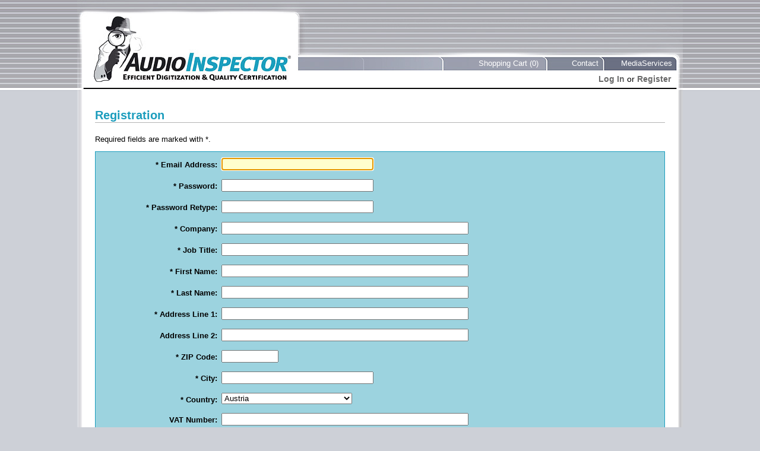

--- FILE ---
content_type: text/html;charset=UTF-8
request_url: https://audioinspector.com/register.jsp;jsessionid=045BD410E6913993CFC39905C40D74A8?_sourcePage=%2Flogin.jsp&redirect=https%3A%2F%2Faudioinspector.com%2Fsupport.jsp%3Bjsessionid%3D844877CAD97ECE9BE42733CB8C199179%3F_sourcePage%3D%252Findex.jsp
body_size: 4270
content:
<?xml version="1.0" encoding="UTF-8" ?>
<!DOCTYPE html PUBLIC "-//W3C//DTD XHTML 1.0 Strict//EN" "http://www.w3.org/TR/xhtml1/DTD/xhtml1-strict.dtd">
<html xmlns="http://www.w3.org/1999/xhtml">
<head>
	<title>AudioInspector Registration</title>
    <meta http-equiv="Content-Type" content="text/html; charset=UTF-8"/>
    <meta http-equiv="Pragma" content="no-cache">
    <meta http-equiv="Cache-Control" content="no-cache">
    <meta name="description" content="State-of-the-art tool for parallel audio digitization; Automated quality assessment at leading standards; No big upfront investment â therefore no risc; Usage based fee â 1 â¬ per transferred program hour" />
    <meta name="keywords" content="preservation, digitisation, audio, audioinspector, audio inspector, audio-inspector, av-inspector, presto, prestospace, FIAT, IFTA, Studer, analogue tape, digital tape, records, music cassette, MC, DAT, CD, quality analysis, automated, assessment, quality, efficient, certification, multi-machine, multi-speed, optical pick-up, multi-format, dual-direction, magnetophon, artefact, analyses, machine learning, EQ, pre-emphasis, algorithm, quadriga, replay, tuning, logging, trimming, normalize, rights management, user management, metadata, XML, workflow, drop folder, quad, single, batch, archive, recorded heritage, remote interface, RME, fireface, totalizer, Orpheus, ASIO, Waveform, mediainspector, media-inspector, cube-tec, efficient, gramophone, EMT, AMIA, A/D, conversion, media matters, content management, mxf, asset management, dava, mediathek, tape, mrl, noa, phonogrammarchiv, cultural heritage, storage, restoration" />
    <link rel="stylesheet" type="text/css" href="/includes/screen.css" media="screen" />
    <link rel="stylesheet" type="text/css" href="/includes/print.css" media="print" />
    <script type="text/javascript" src="includes/checkbox.js"></script>
</head>
<body>
    <div id="header">
<div id="top">
    <div id="logo"><a href="index.jsp;jsessionid=11EDBDF3CA0B2C5F88E4A3B82BC082E6?_sourcePage=%2Fregister.jsp"><img src="/images/logo.jpg" alt="AudioInspector Logo" /></a></div>
    <div id="tab1"><a href="/cart.jsp;jsessionid=11EDBDF3CA0B2C5F88E4A3B82BC082E6?_sourcePage=%2Fregister.jsp">Shopping Cart (0)</a></div> 
    <div id="tab2"><a href="/contact.jsp;jsessionid=11EDBDF3CA0B2C5F88E4A3B82BC082E6?_sourcePage=%2Fregister.jsp">Contact</a></div>
    <div id="tab3"><a href="http://www.mediaservices.at">MediaServices</a></div>
    <div id="actions">
    <a href="/login.jsp;jsessionid=11EDBDF3CA0B2C5F88E4A3B82BC082E6?_sourcePage=%2Fregister.jsp">Log In</a> or 
            <a href="/register.jsp;jsessionid=11EDBDF3CA0B2C5F88E4A3B82BC082E6?_sourcePage=%2Fregister.jsp">Register</a></div>
</div>
</div>
<div id="body">
    <div id="wide-content">
        <h1>Registration</h1>
        <p>
            Required fields are marked with *.
        </p>
        <form action="/Register.action;jsessionid=11EDBDF3CA0B2C5F88E4A3B82BC082E6" method="post"><div class="rightInput">
                <label for="customer.email">* Email Address:</label>
                <input id="customer.email" name="customer.email" onkeyup="" type="text" size="30" /><script type="text/javascript">var z=document.getElementById('customer.email'); setTimeout('try{z.focus();z.select();} catch(e) {}', 1);</script></div>
<div class="rightInput">
                <label for="customer.password">* Password:</label>
                <input id="customer.password" name="customer.password" type="password" size="30" /></div>
<div class="rightInput">
                <label for="passwordRetype">* Password Retype:</label>
                <input id="passwordRetype" name="passwordRetype" type="password" size="30" /></div>
<div class="rightInput">
                <label for="customer.company">* Company:</label>
                <input id="customer.company" name="customer.company" onkeyup="" type="text" size="50" /></div>
<div class="rightInput">
                <label for="customer.jobTitle">* Job Title:</label>
                <input id="customer.jobTitle" name="customer.jobTitle" onkeyup="" type="text" size="50" /></div>
<div class="rightInput">
                <label for="customer.firstName">* First Name:</label>
                <input id="customer.firstName" name="customer.firstName" onkeyup="" type="text" size="50" /></div>
<div class="rightInput">
                <label for="customer.lastName">* Last Name:</label>
                <input id="customer.lastName" name="customer.lastName" onkeyup="" type="text" size="50" /></div>
<div class="rightInput">
                <label for="customer.addressLine1">* Address Line 1:</label>
                <input id="customer.addressLine1" name="customer.addressLine1" onkeyup="" type="text" size="50" /></div>
<div class="rightInput">
                <label for="customer.addressLine2">Address Line 2:</label>
                <input id="customer.addressLine2" name="customer.addressLine2" onkeyup="" type="text" size="50" /></div>
<div class="rightInput">
                <label for="customer.zip">* ZIP Code:</label>
                <input id="customer.zip" name="customer.zip" onkeyup="" type="text" size="10" /></div>
<div class="rightInput">
                <label for="customer.city">* City:</label>
                <input id="customer.city" name="customer.city" onkeyup="" type="text" size="30" /></div>
<div class="rightInput">
                <label for="customer.country">* Country:</label>
                <select id="customer.country" name="customer.country" size="1"><option value="AL">Albania</option><option value="DZ">Algeria</option><option value="AD">Andorra</option><option value="AO">Angola</option><option value="AI">Anguilla</option><option value="AG">Antigua and Barbuda</option><option value="AR">Argentina</option><option value="AM">Armenia</option><option value="AW">Aruba</option><option value="AU">Australia</option><option selected="selected" value="AT">Austria</option><option value="AZ">Azerbaijan Republic</option><option value="BS">Bahamas</option><option value="BH">Bahrain</option><option value="BB">Barbados</option><option value="BE">Belgium</option><option value="BZ">Belize</option><option value="BJ">Benin</option><option value="BM">Bermuda</option><option value="BT">Bhutan</option><option value="BO">Bolivia</option><option value="BA">Bosnia and Herzegovina</option><option value="BW">Botswana</option><option value="BR">Brazil</option><option value="VG">British Virgin Islands</option><option value="BN">Brunei</option><option value="BG">Bulgaria</option><option value="BF">Burkina Faso</option><option value="BI">Burundi</option><option value="KH">Cambodia</option><option value="CA">Canada</option><option value="CV">Cape Verde</option><option value="KY">Cayman Islands</option><option value="TD">Chad</option><option value="CL">Chile</option><option value="C2">China Worldwide</option><option value="CO">Colombia</option><option value="KM">Comoros</option><option value="CK">Cook Islands</option><option value="CR">Costa Rica</option><option value="HR">Croatia</option><option value="CY">Cyprus</option><option value="CZ">Czech Republic</option><option value="CD">Democratic Republic of the Congo</option><option value="DK">Denmark</option><option value="DJ">Djibouti</option><option value="DM">Dominica</option><option value="DO">Dominican Republic</option><option value="EC">Ecuador</option><option value="SV">El Salvador</option><option value="ER">Eritrea</option><option value="EE">Estonia</option><option value="ET">Ethiopia</option><option value="FK">Falkland Islands</option><option value="FO">Faroe Islands</option><option value="FM">Federated States of Micronesia</option><option value="FJ">Fiji</option><option value="FI">Finland</option><option value="FR">France</option><option value="GF">French Guiana</option><option value="PF">French Polynesia</option><option value="GA">Gabon Republic</option><option value="GM">Gambia</option><option value="DE">Germany</option><option value="GI">Gibraltar</option><option value="GR">Greece</option><option value="GL">Greenland</option><option value="GD">Grenada</option><option value="GP">Guadeloupe</option><option value="GT">Guatemala</option><option value="GN">Guinea</option><option value="GW">Guinea Bissau</option><option value="GY">Guyana</option><option value="HN">Honduras</option><option value="HK">Hong Kong</option><option value="HU">Hungary</option><option value="IS">Iceland</option><option value="IN">India</option><option value="ID">Indonesia</option><option value="IE">Ireland</option><option value="IL">Israel</option><option value="IT">Italy</option><option value="JM">Jamaica</option><option value="JP">Japan</option><option value="JO">Jordan</option><option value="KZ">Kazakhstan</option><option value="KE">Kenya</option><option value="KI">Kiribati</option><option value="KW">Kuwait</option><option value="KG">Kyrgyzstan</option><option value="LA">Laos</option><option value="LV">Latvia</option><option value="LS">Lesotho</option><option value="LI">Liechtenstein</option><option value="LT">Lithuania</option><option value="LU">Luxembourg</option><option value="MG">Madagascar</option><option value="MW">Malawi</option><option value="MY">Malaysia</option><option value="MV">Maldives</option><option value="ML">Mali</option><option value="MT">Malta</option><option value="MH">Marshall Islands</option><option value="MQ">Martinique</option><option value="MR">Mauritania</option><option value="MU">Mauritius</option><option value="YT">Mayotte</option><option value="MX">Mexico</option><option value="MN">Mongolia</option><option value="MS">Montserrat</option><option value="MA">Morocco</option><option value="MZ">Mozambique</option><option value="NA">Namibia</option><option value="NR">Nauru</option><option value="NP">Nepal</option><option value="NL">Netherlands</option><option value="AN">Netherlands Antilles</option><option value="NC">New Caledonia</option><option value="NZ">New Zealand</option><option value="NI">Nicaragua</option><option value="NE">Niger</option><option value="NU">Niue</option><option value="NF">Norfolk Island</option><option value="NO">Norway</option><option value="OM">Oman</option><option value="PW">Palau</option><option value="PA">Panama</option><option value="PG">Papua New Guinea</option><option value="PE">Peru</option><option value="PH">Philippines</option><option value="PN">Pitcairn Islands</option><option value="PL">Poland</option><option value="PT">Portugal</option><option value="QA">Qatar</option><option value="CG">Republic of the Congo</option><option value="RE">Reunion</option><option value="RO">Romania</option><option value="RU">Russia</option><option value="RW">Rwanda</option><option value="VC">Saint Vincent and the Grenadines</option><option value="WS">Samoa</option><option value="SM">San Marino</option><option value="ST">SÃ£o TomÃ© and PrÃ­ncipe</option><option value="SA">Saudi Arabia</option><option value="SN">Senegal</option><option value="SC">Seychelles</option><option value="SL">Sierra Leone</option><option value="SG">Singapore</option><option value="SK">Slovakia</option><option value="SI">Slovenia</option><option value="SB">Solomon Islands</option><option value="SO">Somalia</option><option value="ZA">South Africa</option><option value="KR">South Korea</option><option value="ES">Spain</option><option value="LK">Sri Lanka</option><option value="SH">St. Helena</option><option value="KN">St. Kitts and Nevis</option><option value="LC">St. Lucia</option><option value="PM">St. Pierre and Miquelon</option><option value="SR">Suriname</option><option value="SJ">Svalbard and Jan Mayen Islands</option><option value="SZ">Swaziland</option><option value="SE">Sweden</option><option value="CH">Switzerland</option><option value="TW">Taiwan</option><option value="TJ">Tajikistan</option><option value="TZ">Tanzania</option><option value="TH">Thailand</option><option value="TG">Togo</option><option value="TO">Tonga</option><option value="TT">Trinidad and Tobago</option><option value="TN">Tunisia</option><option value="TR">Turkey</option><option value="TM">Turkmenistan</option><option value="TC">Turks and Caicos Islands</option><option value="TV">Tuvalu</option><option value="UG">Uganda</option><option value="UA">Ukraine</option><option value="AE">United Arab Emirates</option><option value="GB">United Kingdom</option><option value="US">United States</option><option value="UY">Uruguay</option><option value="VU">Vanuatu</option><option value="VA">Vatican City State</option><option value="VE">Venezuela</option><option value="VN">Vietnam</option><option value="WF">Wallis and Futuna Islands</option><option value="YE">Yemen</option><option value="ZM">Zambia</option></select></div>
<div class="rightInput">
                <label for="customer.vat">VAT Number:</label>
                <input id="customer.vat" name="customer.vat" onkeyup="updateCheckbox(this, 'customer.invoiceWithoutVat');" type="text" size="50" /></div>
<div class="leftInput">
                <span class="input"><input id="customer.invoiceWithoutVat" name="customer.invoiceWithoutVat" value="true" onclick="checkboxClicked();" type="checkbox" /></span>
                <label for="customer.invoiceWithoutVat">Send invoices without VAT</label>
            </div>
<div class="rightInput">
                <label for="customer.telephone">* Telephone:</label>
                <input id="customer.telephone" name="customer.telephone" onkeyup="" type="text" size="50" /></div>
<div class="rightInput">
                <label for="customer.emailSupport">Email Address for Support Queries:</label>
                <input id="customer.emailSupport" name="customer.emailSupport" onkeyup="" type="text" size="50" /></div>
<div class="rightInput">
                <label for="customer.telephoneSupport">Telephone for Support:</label>
                <input id="customer.telephoneSupport" name="customer.telephoneSupport" onkeyup="" type="text" size="50" /></div>
<div class="leftInput">
                <span class="input"><input id="toc" name="toc" value="true" onclick="" type="checkbox" /></span>
                <label for="toc">Accept <a target="_blank" href="tac.jsp;jsessionid=11EDBDF3CA0B2C5F88E4A3B82BC082E6?_sourcePage=%2Fregister.jsp">Terms and Conditions</a> *</label>
            </div>
<div class="formButtons">
                <input name="register" value="Register" class="button" type="submit" />&nbsp;
                <input name="cancel" value="Cancel" class="button" type="submit" /></div>
            <input type="hidden" name="redirect" value="https://audioinspector.com/support.jsp;jsessionid=844877CAD97ECE9BE42733CB8C199179?_sourcePage=%2Findex.jsp" />
            <input type="hidden" name="cancelPage" value="/login.jsp" />
        <div style="display: none;"><input type="hidden" name="_sourcePage" value="/register.jsp" /><input type="hidden" name="__fp" value="yNdMVl6royT+Yu9pAQQPwYzpirkv7NQMhDbmXTphY3vUkc/9pH60PvkMlUdefP8aTCmLou/YJh9B
FTz++4ry5g==" /></div></form></div>
    <div id="footer">
        <a href="/about.jsp;jsessionid=11EDBDF3CA0B2C5F88E4A3B82BC082E6?_sourcePage=%2Fregister.jsp">About Us</a> | 
        <a href="/partners.jsp;jsessionid=11EDBDF3CA0B2C5F88E4A3B82BC082E6?_sourcePage=%2Fregister.jsp">Partners</a> | 
        <a href="/impressum.jsp;jsessionid=11EDBDF3CA0B2C5F88E4A3B82BC082E6?_sourcePage=%2Fregister.jsp">Impressum</a> | 
        <a href="/contact.jsp;jsessionid=11EDBDF3CA0B2C5F88E4A3B82BC082E6?_sourcePage=%2Fregister.jsp">Contact</a> | 
        <a href="/support.jsp;jsessionid=11EDBDF3CA0B2C5F88E4A3B82BC082E6?_sourcePage=%2Fregister.jsp">Support</a></div>
    <script src="https://ssl.google-analytics.com/urchin.js" type="text/javascript">
	</script>
	<script type="text/javascript">
		_uacct="UA-2450376-2";
		urchinTracker();
	</script>
</div>
</body>
</html>

--- FILE ---
content_type: text/css
request_url: https://audioinspector.com/includes/screen.css
body_size: 2010
content:
/*

    CSS style sheet for XHTML file
    Author: Markus Tripp, email@mext.at
    
    Conventions:
    
    (1) The properties inside SELECTORS should be ordered as follows
    
        SELECTOR {
            positioning
                display, position, float
            box model
                margin, border, padding
            color and font
                background, color, font
        }
        
    (2) Sizing and positioning
        * Screen: Use em for sizing and relative positioning where possible.
        * Print:  Use pt for sizing

*/


/*** general style elements ***/
body {
    margin: 0;
    padding: 0;
    background-color: #cdd0d7;
    background-image: url(../images/header_background.jpg);
	background-position: top;
	background-repeat: repeat-x;
    color: Black;
    font-family: Verdana, Arial, Helvetica, sans-serif;
	font-size: 13px;
    text-align: center;
}

p {
	text-align: justify;
}

img {
	border: 0;
}

h1 {
    margin-top: 30px;
    margin-bottom: 20px;
    border-bottom: 1px solid #B3B3B3;
    color: #1c9dbd;
    font-family: Arial, Helvetica, sans-serif;
    font-size: 20px;
}

h2 {
	margin-top: 30px;
    margin-bottom: 20px;
	border-bottom: 1px solid #B3B3B3;
    color: #1c9dbd;
    font-family: Arial, Helvetica, sans-serif;
    font-size: 18px;
}

h3 {
    color: #1c9dbd;
    font-family: Arial, Helvetica, sans-serif;
    font-size: 16px;
}

input, textarea {
	font-family: Verdana, Arial, Helvetica, sans-serif;
	font-size: 13px;
}

input:focus, textarea:focus {
	background-color:#FFFFCC;
}


/*** page layout elements ***/
#header {
	position: relative;
    margin: 0;
    padding: 0;
	height: 153px;
}

#top {
    margin: auto;
	padding: 0;
    width: 1020px;
    height: 153px;
    background-image: url(../images/top_background.jpg);
	background-repeat: no-repeat;
	text-align: left;
}

#logo {
	position: absolute;
    margin-top: 27px;
    margin-left: 28px;
}

#tab1 {
	position: absolute;
	margin-top: 99px;
	margin-left: 627px;
	width: 150px;
	text-align: right;
}

#tab2 {
	position: absolute;
	margin-top: 99px;
	margin-left: 798px;
	width: 80px;
	text-align: right;
}

#tab3 {
	position: absolute;
	margin-top: 99px;
	margin-left: 892px;
	width: 110px;
	text-align: right;
}

#tab1 a, #tab2 a, #tab3 a {
	color: White;
	text-decoration: none;
}

#tab1 a:hover, #tab2 a:hover, #tab3 a:hover {
	color: Black;
}

#actions {
	position: absolute;
	margin-top: 125px;
	margin-left: 390px;
	width: 610px;
	font-size: 14px;
	text-align: right;
}

#actions a {
    color: #696969;
    font-weight: bold;
    text-decoration: none;
}

#actions a:hover {
    color: White;
    background-color: #696969;
}

#body {
	position: relative;
    margin: auto;
	padding: 0;
    width: 1020px;
    text-align: left;
	background-image:url(../images/body_background.png)
}

#navigation {
    margin: auto;
    padding-left: 28px;
    padding-top: 20px;
    padding-bottom: 20px;
    float: left;
    width: 187px;
    font-family: Arial, Helvetica, sans-serif;
    font-size: 14px;
    font-weight: bold;
    text-align: left;
}

#navigation-top {
	margin: 0;
	padding: 0;
	height: 12px;
}

#navigation-bottom {
	margin: 0;
	padding: 0;
	height: 12px;
}

#navigation ul {
    margin: 0;
    padding: 0;
    list-style: none;
	width: 187px;
}

#navigation li {
    border-bottom: 1px solid #9cd3df;
}

#navigation li a {
    display: block;
    padding: 0.5em;
    color: White;
    background-color: #1c9dbd;
    text-decoration: none;
    border-top: 1px solid White;
    border-right: 1px solid #9cd3df;
}

#navigation li a:hover {
    background-color: #9cd3df;
}

#navigation li ul {
	border-top: 1px solid #c4e9f8;
	width: 187px;
}

#navigation li li {
	border-bottom: 1px solid #9cd3df;
}

#navigation li li a {
    display: block;
    padding: 0.5em;
    color: White;
	background-color: #5eb7cc;
    text-decoration: none;
	border-left: #5eb7cc solid 15px;
    border-top: 1px solid White;
    border-right: 1px solid #9cd3df;
}

#navigation li li a:hover {
	background-color: #9cd3df;
	border-left-color: #9cd3df;
}

#navigation-buttons {
	margin-top: 20px;
}

#content {
    margin: auto;
    width: 750px;
    position: relative;
    float: left;
    padding-top: -10px;
    padding-left: 20px;
}

#wide-content {
    position: relative;
    width: 960px;
    float: left;
    margin: 0;
    margin-bottom: 10px;
    padding-top: -10px;
    padding-left: 30px;
}

#footer {
	position: relative;
    margin: auto;
    padding-top: 35px;
	height: 240px;
	clear: both;
	background-image: url(../images/footer_background.jpg);
	background-repeat: no-repeat;
    color: #696969;
    text-align: center;
}

#footer a {
    color: #696969;
    font-family: Arial, Helvetica, sans-serif;
    font-size: 12px;
    text-decoration: none;
}

#footer a:hover {
    text-decoration: underline;
}


/*** form style elements ***/
form {
    border: 1px solid #1c9dbd;
    margin-top: 1em;
    margin-bottom: 1em;
    padding: 5px;
    background-color: #9cd3df;
}

form div.rightInput {
    clear: left;
    margin: 0;
    padding-top: 5px;
	padding-bottom: 10px;
}

form div.rightInput label {
	margin-top: 4px;
    float: left;
    width: 200px;
    padding-right: 7px;
    font-weight: bold;
    text-align: right;
}

form div.errorField {
    color: #b72222;
    padding-left: 208px;
    font-weight: bold;
	margin: 0;
}

form div.leftInput {
    margin: 0;
    padding-top: 5px;
	padding-bottom: 10px;
}	

form div.leftInput span.input {
	margin-top: -3px;
    float: left;
    width: 225px;
    padding-right: 3px;
    text-align: right;
}

form div.formButtons {
    padding-left: 210px;
}

input.update, input.update:focus {
	border: none;
	background: inherit;
}


/*** table style elements ***/
table.data {
    margin-top: 1em;
    margin-bottom: 1em;
	padding: 0;
	width: 100%;
}

table.data th, table.data td {
	margin: 0;
	border: 1px;
	padding: 10px;
	text-align: left;
    font-family: Verdana, Arial, Helvetica, sans-serif;
	font-size: 13px;
}

table.data th, table.data tr.summary td {
	font-weight: bold;
	background-color: #9cd3df;
}

table.data tr.alternate0 td {
	background-color: #c1e3eb;
}

table.data tr.alternate1 td {
	background-color: White;
}

table.data tr.investment0 td, table.data tr.investment0 th {
    background-color: #9cd3df;
}

table.data tr.investment1 td, table.data tr.investment1 th {
	background-color: #9cd3df;
}

table.data td.action {
	padding: 3px;
	text-align: center;
}

table.data td.action a {
	border-bottom: none;
	display: block;
	padding: 5px 0;
	text-align: center;
	color: Black;
	text-decoration: none;
}

table.data td.action a:hover {
	background-color: #dfdfdf;
}

table.data td.action a.delete:hover {
	color: White;
	background-color: #cc0000;
}

table.data th.number, table.data td.number, table.data td.number input {
	text-align: right;
	white-space: nowrap;
}

table.data tr.paging td {
	font-weight: bold;
	background-color: #dfdfdf;
	text-align: center;
}

table.data tr.paging td a {
	color: Black;
    text-decoration: none;
}

table.data tr.paging td a:hover {
	background-color: #696969;
    color: White;
}

table.clean, table.clean tr {
	margin: 0;
	padding: 0;
	border-width: 0;
}

table.clean td, table.clean th {
	margin: 0;
	padding: 5px;
	border: 1px solid black;
}

table.partners {
	width: 100%;
    border: 0;	
}

table.partners td {
    padding: 10px;
    text-align: center;	
    width: 33%;
}


/*** description style elements ***/
div.title {
	margin-bottom: 1px;
	padding-left: 18px;
	padding-top: 5px;
	padding-bottom: 5px;
	background: url(../images/description-show.gif) top left no-repeat #1c9dbd;
}

div.description {
	margin-bottom: 1px;
	padding-top: 5px;
	padding-bottom: 5px;
	padding-left: 18px;
	padding-right: 18px;
	border-left: 1px solid #DCDCDC;
	border-bottom: 1px solid #DCDCDC;
	border-right: 1px solid #DCDCDC;
	background-color: White;
	display: none;
}

a.title, a.title:visited, a.title:active {
	color: White;
	text-decoration: none;
}

a.title:hover {
	text-decoration: underline;
}


/*** content style elements ***/
#content img.flow {
	float: right;
	margin: 10px;
}

#content img.full {
	float: none;
	margin: 10px 10px 10px 0;
	clear: both;
}

#content ul.overview li {
	margin-bottom: 15px;
	margin-left: 20px;
    font-size: 20px;
}

#content ul.overview {
	margin-bottom: 50px;
}

#content p.overview {
    font-size: 20px;
    font-weight: bold;
    text-align: center;
} 

div.back {
    text-align: right;
}

div.member {
	margin-top: 40px;
}

div.member p {
    text-align: center;
}

--- FILE ---
content_type: text/css
request_url: https://audioinspector.com/includes/print.css
body_size: 1395
content:
/*

    CSS style sheet for XHTML file
    Author: Markus Tripp, email@mext.at
    
    Conventions:
    
    (1) The properties inside SELECTORS should be ordered as follows
    
        SELECTOR {
            positioning
                display, position, float
            box model
                margin, border, padding
            color and font
                background, color, font
        }
        
    (2) Sizing and positioning
        * Screen: Use em for sizing and relative positioning where possible.
        * Print:  Use pt for sizing

*/


/*** general style elements ***/
body {
    color: Black;
    font-family: Verdana, Arial, Helvetica, sans-serif;
	font-size: 13px;
}

p {
    text-align: justify;
}

img {
	border: 0;
}

h1 {
    margin-top: 30px;
    margin-bottom: 20px;
    border-bottom: 1px solid #B3B3B3;
    color: #1c9dbd;
    font-family: Arial, Helvetica, sans-serif;
    font-size: 20px;
}

h2 {
	margin-top: 30px;
    margin-bottom: 20px;
	border-bottom: 1px solid #B3B3B3;
    color: #1c9dbd;
    font-family: Arial, Helvetica, sans-serif;
    font-size: 18px;
}

h3 {
    color: #1c9dbd;
    font-family: Arial, Helvetica, sans-serif;
    font-size: 16px;
}

input, textarea {
	font-family: Verdana, Arial, Helvetica, sans-serif;
	font-size: 13px;
}

input:focus, textarea:focus {
	background-color:#FFFFCC;
}


/*** page layout elements ***/
#tab1 {
	display: none;
}

#tab2 {
    display: none;
}

#tab3 {
    display: none;
}

#actions {
    display: none;
}

#navigation {
    display: none;
}

#footer {
	display: none;
}


/*** form style elements ***/
form {
    border: 1px solid #1c9dbd;
    margin-top: 1em;
    margin-bottom: 1em;
    padding: 5px;
    background-color: #9cd3df;
}

form div.rightInput {
    clear: left;
    margin: 0;
    padding-top: 5px;
	padding-bottom: 10px;
}

form div.rightInput label {
	margin-top: 4px;
    float: left;
    width: 200px;
    padding-right: 7px;
    font-weight: bold;
    text-align: right;
}

form div.errorField {
    color: #b72222;
    padding-left: 208px;
    font-weight: bold;
	margin: 0;
}

form div.leftInput {
    margin: 0;
    padding-top: 5px;
	padding-bottom: 10px;
}	

form div.leftInput span.input {
	margin-top: -3px;
    float: left;
    width: 225px;
    padding-right: 3px;
    text-align: right;
}

form div.formButtons {
    padding-left: 210px;
}

input.update, input.update:focus {
	border: none;
	background: inherit;
}


/*** table style elements ***/
table.data {
    margin-top: 1em;
    margin-bottom: 1em;
	padding: 0;
	width: 100%;
}

table.data th, table.data td {
	margin: 0;
	border: 1px;
	padding: 10px;
	text-align: left;
    font-family: Verdana, Arial, Helvetica, sans-serif;
	font-size: 13px;
}

table.data th, table.data tr.summary td {
	font-weight: bold;
	background-color: #9cd3df;
}

table.data tr.alternate0 td {
	background-color: #c1e3eb;
}

table.data tr.alternate1 td {
	background-color: White;
}

table.data tr.investment0 td, table.data tr.investment0 th {
    background-color: #9cd3df;
}

table.data tr.investment1 td, table.data tr.investment1 th {
	background-color: #9cd3df;
}

table.data td.action {
	padding: 3px;
	text-align: center;
}

table.data td.action a {
	border-bottom: none;
	display: block;
	padding: 5px 0;
	text-align: center;
	color: Black;
	text-decoration: none;
}

table.data td.action a:hover {
	background-color: #dfdfdf;
}

table.data td.action a.delete:hover {
	color: White;
	background-color: #cc0000;
}

table.data th.number, table.data td.number, table.data td.number input {
	text-align: right;
	white-space: nowrap;
}

table.data tr.paging td {
	font-weight: bold;
	background-color: #dfdfdf;
	text-align: center;
}

table.data tr.paging td a {
	color: Black;
    text-decoration: none;
}

table.data tr.paging td a:hover {
	background-color: #696969;
    color: White;
}

table.clean, table.clean tr {
	margin: 0;
	padding: 0;
	border-width: 0;
}

table.clean td, table.clean th {
	margin: 0;
	padding: 5px;
	border: 1px solid black;
}


/*** description style elements ***/
div.title {
	margin-bottom: 1px;
	padding-left: 18px;
	padding-top: 5px;
	padding-bottom: 5px;
	background: url(../images/description-show.gif) top left no-repeat #9cd3df;
}

div.description {
	margin-bottom: 1px;
	padding-top: 5px;
	padding-bottom: 5px;
	padding-left: 18px;
	padding-right: 18px;
	border-left: 1px solid #DCDCDC;
	border-bottom: 1px solid #DCDCDC;
	border-right: 1px solid #DCDCDC;
	background-color: White;
}

a.title, a.title:visited, a.title:active {
	color: Blue;
}

/*** content style elements ***/
#content img.flow {
	float: right;
	margin: 10px;
}

#content img.full {
	float: none;
	margin: 10px 10px 10px 0;
	clear: both;
}

#content ul.overview li {
	margin-bottom: 15px;
	margin-left: 20px;
    font-size: 20px;
}

#content ul.overview {
	margin-bottom: 50px;
}

#content p.overview {
    font-size: 20px;
    font-weight: bold;
    text-align: center;
} 

div.back {
    display: none;
}

--- FILE ---
content_type: application/javascript
request_url: https://audioinspector.com/includes/checkbox.js
body_size: 201
content:
var manualSelected = false;

function checkboxClicked() {
    manualSelected = true;
}

function updateCheckbox (element, name) {
    if (!manualSelected) {
        var checkbox = document.getElementById(name);
    
        if (element.value.length == 0) {
            checkbox.checked = '';
        } else {
            checkbox.checked = 'checked';
        }
    }
}